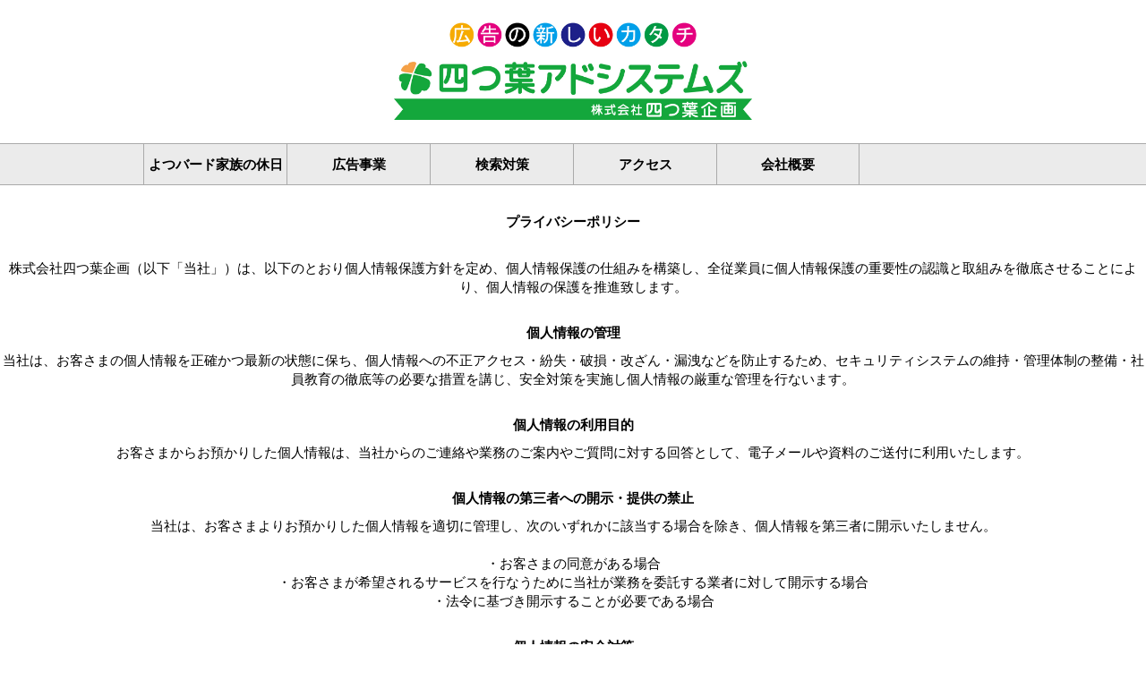

--- FILE ---
content_type: text/html; charset=UTF-8
request_url: http://yotsuba-ad.main.jp/privacy.php
body_size: 3047
content:
<!DOCTYPE html PUBLIC "-//W3C//DTD XHTML 1.0 Transitional//EN" "http://www.w3.org/TR/xhtml1/DTD/xhtml1-transitional.dtd">
<html xmlns="http://www.w3.org/1999/xhtml" lang="ja" xml:lang="ja">
<head>
<!-- Global site tag (gtag.js) - Google Analytics -->
<script async src="https://www.googletagmanager.com/gtag/js?id=UA-111273605-1"></script>
<script>
  window.dataLayer = window.dataLayer || [];
  function gtag(){dataLayer.push(arguments);}
  gtag('js', new Date());

  gtag('config', 'UA-111273605-1');
</script>
<meta name="viewport" content="width=device-width, initial-scale=1.0">
<meta http-equiv="Content-Type" content="text/html; charset=UTF-8" />
<meta http-equiv="Content-Style-Type" content="text/css" />
<meta http-equiv="Content-Script-Type" content="text/javascript" />
<link rel="apple-touch-icon" href="http://yotsuba-webad.sub.jp/webclip.png" />
<link rel="stylesheet" href="css/style.css" type="text/css" />
<link rel="stylesheet" href="css/general.css" type="text/css" />
<link rel="stylesheet" href="css/menulist.css" type="text/css" />
<link rel="stylesheet" href="css/ResponsiveFrame8.css" type="text/css" />
<link rel="stylesheet" type="text/css" href="css/common.css" />
<link rel="stylesheet" type="text/css" href="css/responsive-09.css" />
<link rel="stylesheet" type="text/css" href="css/tel.css">
<link rel="shortcut icon" href="favicon.ico">
<link rel="stylesheet" href="http://fonts.googleapis.com/earlyaccess/notosansjapanese.css">
<meta name="author" content="" />
<meta name="description" content="" />
<meta name="keywords" content="高崎市,不動産,SEO,広告" />
<title>プライバシーポリシー｜四つ葉アドシステムズ</title>
<script src="http://ajax.googleapis.com/ajax/libs/jquery/1.11.3/jquery.min.js"></script>
<style>
	html {
    	height: 100%;
    }
    body {
      background: #FFFFFF;
      padding: 0;
      text-align: center;
      font-family: 'open sans';
      position: relative;
      margin: 0;
      -webkit-font-smoothing: antialiased;
    }
        
    a {
      text-decoration: none;
    }
</style>
	
	
<script>
$(function(){
	var rwdMenu = $('#menuList'),
	switchPoint = 751,
	slideSpeed = 500;

	var menuSouce = rwdMenu.html();

	$(window).load(function(){

		function menuSet(){
			if(window.innerWidth <= switchPoint){
				if(!($('#rwdMenuWrap').length)){
					$('body').prepend('<div id="rwdMenuWrap"><div id="switchBtnArea"><a href="javascript:void(0);" id="switchBtn"><span></span><span></span><span></span></a></div></div>');
					$('#rwdMenuWrap').append(menuSouce);

					var menuList = $('#rwdMenuWrap > ul');

					$('#switchBtn').on('click', function(){
						menuList.slideToggle(slideSpeed);
						$(this).toggleClass('btnClose');
					});
				}
			} else {
				$('#rwdMenuWrap').remove();
			}
		}

		$(window).on('resize', function(){
			menuSet();
		});

		menuSet();
	});
});
</script>
</head>
<body>
 
 
	<div style="background-color: #ffffff"><a href="/"><img src="images/logo.jpg" alt="四つ葉アドシステムズ" class="logo"></a></div>  
  
   <nav id="menuList">
<ul>
<li><a href="https://www.youtube.com/watch?v=fuG7WlvscUA">よつバード家族の休日</a></li>
<li><a href="koukoku.php">広告事業</a></li>
<li><a href="http://yotsuba-ad.main.jp/ytbblog/" target="_blank">検索対策</a></li>
<li><a href="map.php">アクセス</a></li>
<li><a href="company.php">会社概要</a></li>
</ul>
</nav><!-- /#menuList -->


 
  <div class="wrapper">
  <div class="yotsuba_message mt30 mb50">
	  	<div class="mt30 mb10"><b>プライバシーポリシー</b></div>
		</br>
		株式会社四つ葉企画（以下「当社」）は、以下のとおり個人情報保護方針を定め、個人情報保護の仕組みを構築し、全従業員に個人情報保護の重要性の認識と取組みを徹底させることにより、個人情報の保護を推進致します。</br>

		<div class="mt30 mb10"><b>個人情報の管理</b></div>

		当社は、お客さまの個人情報を正確かつ最新の状態に保ち、個人情報への不正アクセス・紛失・破損・改ざん・漏洩などを防止するため、セキュリティシステムの維持・管理体制の整備・社員教育の徹底等の必要な措置を講じ、安全対策を実施し個人情報の厳重な管理を行ないます。</br>

		<div class="mt30 mb10"><b>個人情報の利用目的</b></div>

		お客さまからお預かりした個人情報は、当社からのご連絡や業務のご案内やご質問に対する回答として、電子メールや資料のご送付に利用いたします。</br>

		<div class="mt30 mb10"><b>個人情報の第三者への開示・提供の禁止</b></div>

		当社は、お客さまよりお預かりした個人情報を適切に管理し、次のいずれかに該当する場合を除き、個人情報を第三者に開示いたしません。</br>
		</br>
		・お客さまの同意がある場合</br>
		・お客さまが希望されるサービスを行なうために当社が業務を委託する業者に対して開示する場合</br>
		・法令に基づき開示することが必要である場合</br>

		<div class="mt30 mb10"><b>個人情報の安全対策</b></div>

		当社は、個人情報の正確性および安全性を確保するため、個人情報保護のための安全対策を実施し、個人情報の漏えい、滅失またはき損の防止に努めます。また、安全対策は定期的に見直し、不備があれば是正をおこないます。</br>

		<div class="mt30 mb10"><b>個人情報の訂正等</b></div>

		お客さまがご本人の個人情報の照会・修正・削除などをご希望される場合には、ご本人であることを確認の上、対応させていただきます。</br>

		<div class="mt30 mb10"><b>法令、規範の遵守と見直し</b></div>

		当社は、保有する個人情報に関して適用される日本の法令、その他規範を遵守するとともに、本ポリシーの内容を適宜見直し、その改善に努めます。</br>

		<div class="mt30 mb10"><b>お問い合わせ</b></div>

		当社の個人情報の取扱に関するお問い合せは下記までご連絡ください。</br>
  </div>
	</div>
	<a id="tel" href="tel:0273452700">タップして電話する</a>
<div class="footerBg">
    <div class="taCenter">
    	〒370-1201　群馬県高崎市倉賀野町1067-14<br />
    	TEL : 027-345-2700　　FAX : 027-345-2701　　MAIL : info@yotsubakikaku.com<br />
    	Copyright © 四つ葉アドシステムズ. All Rights Reserved.
    </div>
<!-- //#footerBg --></div>
</body>
</html>

--- FILE ---
content_type: text/css
request_url: http://yotsuba-ad.main.jp/css/style.css
body_size: 6514
content:
@charset "UTF-8";

/* ----------------------------------------------------------
 1 - ページ共通css
---------------------------------------------------------- */

@import "general.css";

html{
	font-size:1.2em;
}

body{
	color:#000;
	background-color:#fff;
}

.txt{ line-height:1.8em; }


.att{ color:#ab1714; font-weight:bold; }

/* ----------------------------------------------------------
 2 - リンクの色
---------------------------------------------------------- */

a:link { color:#fff; text-decoration:none; }
a:visited { color:#fff; text-decoration:none; }
a:hover { color:#f2c200; text-decoration:none; }
a:active { color:#f2c200; text-decoration:none; }


/* ----------------------------------------------------------
 3 - 見出し
---------------------------------------------------------- */

h1{		}

ss /*	h2.advantage	 background:url(../advantage/images/h2.png) no-repeat; width:1100px; height:110px; margin-top:10px; margin-bottom:40px; */

/* ----------------------------------------------------------
 4 - 背景
---------------------------------------------------------- */

#topWrapper{
	width:1100px;
	margin:0 auto;
/*	background-color:#FFF; */
}


/* ----------------------------------------------------------
 5 - レイアウト
---------------------------------------------------------- */





/* ----------------------------------------------------------
 6 - ヘッダー
---------------------------------------------------------- */

#headerWrapper{
	height:100px;
	margin:0 auto; 
	background-color:#fff;
}

.headerBg{
	background-color:#FFF;
}

#header{
	margin:0 auto;
	width:1100px;
/*	padding:10px 0;	*/
	overflow:hidden;
	background-color:#fff;
}

/* #header a:hover{
	opacity:0.6;
	filter: alpha(opacity=60);
	-ms-filter: "alpha( opacity=60 )";
}
*/


#header .headerLogo{
	width:1100px;
	text-align:center;
/*	float:left;	*/
/*	padding-top:10px; */
	background-color:#fff;
}


/* ----------------------------------------------------------
 7 - フッター
---------------------------------------------------------- */


.footerBg{
	font-size: 10pt;
	padding-top: 10px;
	padding-bottom: 10px;
	background-color:#c8dd93;
}

#footer{
	margin:0 auto;
	width:1100px;
	height:300px;
	font-size:0.8em;
	background-color:#666;
	color:#fff;
}

#footer_blue{
	margin:0 auto;
	width:100%;
	height:40px;
	font-size:0.8em;
	background-color:#00437a;
	color:#fff;
	text-align:center;
	vertical-align:bottom;
	padding-top:13px;
}

#footer_black{
	margin:0 auto;
	width:100%;
	height:40px;
	font-size:0.8em;
	background-color:#00437a;
	color:#fff;
	text-align:center;
	vertical-align:bottom;
	padding-top:13px;
}

#footer_Copy{
	margin:0 auto;
	width:1100px;
	height:20px;
	font-size:8px;
	background-color:#c8dd93;
	color:#fff;
}

#footer .footer_black{
	padding-top:70px;
	padding-left:70px;
/*
	padding:70px;
	margin-right:30px; */
}

 #footer .footerList{
	margin-bottom:40px;
}

.footer_w{
	width:250px;
}

/* ----------------------------------------------------------
 8 - グローバルナビゲーションgNavi
---------------------------------------------------------- */

#gNaviWrap{
	width:100%;
	height:35px;
	background-color:#00437a;
}

/* nav */
#gNavi {
	margin:0 auto;
	width:1100px;
	height:35px;
}

#gNavi ul {
	margin:0 auto;
}

#gNavi li {
	float: left;
	display: inline;
}
#gNavi li a {
	height:35px;
	display: block;
	background-image: url(../images/gnavi.png);
	background-repeat: no-repeat;
}


/* 追加 （初期値はグローバルナビが18、サブが16）*/

.gnavi_font{
/*	font-weight:bold;	*/
	font-size:16px;
	padding-top:11px;
	text-align:center;
	vertical-align:middle;
	color:#ffffff;
}

.gnavi_fontDown{
	font-size:14px;
	padding-top:11px;
	text-align:center;
	vertical-align:middle;
	color:#ffffff;
}

.gnavi_fontDown2{
	font-size:12px;
	padding-top:3px;
	text-align:center;
	vertical-align:middle;
	color:#ffffff;
	line-height:140%;
}



/* individual */
#gNavi li#gNavi_01 a {
	width:220px; background-position: left 0;
}
#gNavi li#gNavi_01 a:hover, #gNavi li#gNavi_01 a:active ,#gNavi li#gNavi_01 .gnavi_cr01 {
	width:220px; background-position: left -35px;
}
#gNavi li#gNavi_02 a {
	width:220px; background-position: -220px 0;
}
#gNavi li#gNavi_02 a:hover, #gNavi li#gNavi_02 a:active ,#gNavi li#gNavi_02 .gnavi_cr02 {
	width:220px; background-position: -220px -35px;
}
#gNavi li#gNavi_03 a {
	width:220px; background-position: -440px 0;
}
#gNavi li#gNavi_03 a:hover, #gNavi li#gNavi_03 a:active ,#gNavi li#gNavi_03 .gnavi_cr03 {
	width:220px; background-position: -440px -35px;
}
#gNavi li#gNavi_04 a {
	width:220px; background-position: -660px 0;
}
#gNavi li#gNavi_04 a:hover, #gNavi li#gNavi_04 a:active ,#gNavi li#gNavi_04 .gnavi_cr04 {
	width:220px; background-position: -660px -35px;
}
#gNavi li#gNavi_05 a {
	width:220px; background-position: -880px 0px;
}
#gNavi li#gNavi_05 a:hover, #gNavi li#gNavi_05 a:active ,#gNavi li#gNavi_05 .gnavi_cr05 {
	width:220px; background-position: -880px -35px;
}


/* 賃貸サイトgnavi */
#gNaviWrap{
	width:100%;
	height:35px;
	background-color:#00437a;
}

/* nav */
#gNavi_c {
	margin:0 auto;
	width:1100px;
	height:35px;
}

#gNavi_c ul {
	margin:0 auto;
}

#gNavi_c li {
	float: left;
	display: inline;
}
#gNavi_c li a {
	height:35px;
	display: block;
	background-image: url(../images/gnavi_chintai.png);
	background-repeat: no-repeat;
}


/* 追加 （初期値はグローバルナビが18、サブが16）*/

.gnavi_c_font{
/*	font-weight:bold;	*/
	font-size:16px;
	padding-top:11px;
	text-align:center;
	vertical-align:middle;
	color:#ffffff;
}


/* individual */
#gNavi_c li#gNavi_c_01 a {
	width:367px; background-position: left 0;
}
#gNavi_c li#gNavi_c_01 a:hover, #gNavi li#gNavi_c_01 a:active ,#gNavi li#gNavi_c_01 .gnavi_cr01 {
	width:367px; background-position: left -35px;
}
#gNavi_c li#gNavi_c_02 a {
	width:366px; background-position: -367px 0;
}
#gNavi_c li#gNavi_c_02 a:hover, #gNavi li#gNavi_c_02 a:active ,#gNavi li#gNavi_c_02 .gnavi_cr02 {
	width:366px; background-position: -367px -35px;
}
#gNavi_c li#gNavi_c_03 a {
	width:367px; background-position: -733px 0;
}
#gNavi_c li#gNavi_c_03 a:hover, #gNavi li#gNavi_c_03 a:active ,#gNavi li#gNavi_c_03 .gnavi_cr03 {
	width:367px; background-position: -733px -35px;
}


/* ----------------------------------------------------------
 9 - ローカルナビゲーションlNavi
---------------------------------------------------------- */
.lnaviArea{
	margin-top:10px;
}

.lnavi{
	width:220px;
	float:left;
	background-color:#FFF;
	margin-bottom:30px;
	margin-top:25px;
}

.ico_lnavi{
	width:220px;
	margin-bottom:15px;
}


/* ----------------------------------------------------------
 10 - コンテンツ
---------------------------------------------------------- */
/* メールフォーム */

#formWrap {
	width:840px;
	margin:0 auto;
	color:#333;
	line-height:120%;
	font-size:90%;
	text-align:left;
}
table.formTable{
	width:100%;
	margin:0 auto;
	border-collapse:collapse;
}
table.formTable td,table.formTable th{
	border:1px solid #108b32;
	padding:10px;
	font-size:12px;
}
table.formTable th{
	width:200px;
	height:20px;
	font-weight:normal;
	background:#108b32;
	color:#ffffff;
	text-align:left;
	font-size:14px;
	border-bottom:1px solid #ffffff;
}




/* 問い合わせボタン配置 */

.btn_toiawase{
	width:820px;
	text-align:center;
	vertical-align:middle;
	margin-top:50px;
	margin-bottom:40px;
}


.firstArea{
	width:1100px;
	margin-top:40px;
}

.chintaiTopArea{
	width:1100px;
	margin-top:20px;
}

.firstTxt{
	width:640px;
	line-height:1.5em;
	text-align: left;
}

.firstPic{
	width:440px;
	height:234px;
}

/* 仮ページ */

.firstHeight{
	width:350px;
	text-align:left;
	margin-bottom:60px;
}

.firstHeight2{
	width:540px;
	text-align:left;
	margin-bottom:60px;
}

.topPic_360{
	width:360px;
	text-align:left;
	margin-bottom:60px;
}

/* 仮ページここまで */ 





.subArea{
	width:880px;
	margin-top:40px;
}

.subTxt{
	width:565px;
	line-height:1.5em;
	text-align: left;
	padding-right:50px;
}

.sub_lTxt{
	width:280px;
	line-height:1.5em;
	text-align: left;
	padding-right:50px;
}
.subPic{
	width:300px;
/*	height:200px; */
}

.sub_lPic{
	width:560px;
/*	height:391px; */
}

.sub_sTxt{
	width:630px;
	line-height:1.5em;
	text-align: left;
	padding-right:50px;
}

.sub_sPic{
	width:210px;
/*	height:150px; */
}

.onestop_txt{
	width:520px;
	text-align:left;
}




#contents{
	margin:0 auto;
	width:1100px;
	height:auto;
	overflow:hidden;
	background-color:#fff;
	margin-top:30px;
	font-family:'Lucida Grande','Hiragino Kaku Gothic ProN', 'ヒラギノ角ゴ ProN W3', Meiryo, メイリオ, sans-serif;
}


.topSec{
	font-size:13px;
}

#main{
	float:left;
	width:840px;
	margin-left:40px;
	font-size:13px;
}

#main_c{
/*	float:left;	*/
	margin-left:50px;
	width:840px;
	margin-left:40px;
	font-size:13px;
}


.pankuzu{
	font-size:10px;
	color:#999;
	letter-spacing:1px;
	margin-top:10px;
	margin-bottom:5px;
}

.mainBg{
	width:1100px;
	/* height:360px; */
	background-color:#f5f5f5;
}

.mainBg_b{
	width:1100px;
}


/************** ウィズサブページ **************/
.subpage_pic{
	width:720px;
	margin-bottom:20px;
}


/************** 会社概要 **************/

.comArea{
	width:880px;
}

.comAreaLeft{
	width:410px;
}

.comAreaRight{
	width:410px;
}

.comAreaSec{
	width:410px;
	font-size:14px;
	line-height: 150%;
	margin-right:10px;
	margin-bottom:50px;
	text-align:left;
}

.comTitle{
	width:880px;
	height:auto;
	font-size:36px;
	margin-bottom:30px;
	line-height: 200%;
	text-align: center;
}

.comPic{
 	display: block;
 	margin-left: auto;
 	margin-right: auto;
	margin-bottom:30px;
}

.comTxtTitle{
	width:410px;
	font-size:30px;
	margin-top:20px;
	margin-bottom:10px;
	line-height: 120%;
}

.com_line{
	border-bottom: 2px solid #000000;
	margin-bottom:20px;
}


/************** スタッフ紹介 **************/

.staffTitTxt{
	width:840px;
	font-size:20px;
	color:#00437a;
	line-height:150%;
}

.staffName{	
	width:150px;
	height:40px;
	background-color:#00437a;
	color:#FFFFFF;
	text-align:center;
	padding-top:10px;
	font-weight:bold;
	font-size:20px
}

.staffLine{
	width:840px;
	border:1px solid #00437a;
	margin-bottom:50px;
	padding-top:30px;
	padding-bottom:20px;
}

.staffPic{
	width:840px;
	margin-bottom:20px;
	text-align:center;
}

.staffAreaSec{
	width:390px;
	font-size:14px;
	line-height: 150%;
	margin-right:10px;
	margin-bottom:10px;
	text-align:left;
}

.staffList{
	width:100px;
	text-align:left;
	line-height:150%;
	font-weight:bold;
}

/************** 空家管理 **************/

.akiArea{
	width:880px;
}

.akiAreaSec{
	width:390px;
	margin-bottom:15px;
	margin-top:15px;
	text-align:left;
}

.akiTxtArea{
	width:420px;
	font-size:14px;
	line-height: 150%;
	margin-top:15px;
	text-align:left;
}

.withakiTxtArea{
	width:450px;
	margin-bottom:15px;
	margin-top:15px;
	text-align:left;
}

.kuusitsuTxtArea{
	width:560px;
	margin-bottom:15px;
	margin-top:15px;
	text-align:left;
}

.akiArea_bg{
	width:400px;
	height:470px;
	vertical-align:middle;
	background-color:#ffcccc;
}

.akiArea_bg2{
	width:440px;
	height:470px;
	vertical-align:middle;
	background-color:#99ccff;
}

/************** アクセス **************/

.accArea{
	width:880px;
}

.accAreaSec{
	width:430px;
	margin-right:10px;
	margin-bottom:15px;
	margin-top:15px;
}

.accAreaSec_long{
	width:400px;
	margin-bottom:15px;
	margin-top:15px;
}

.accTxtArea{
	width:430px;
	font-size:14px;
	line-height: 150%;
	margin-right:10px;
	margin-top:15px;
	text-align:center;
}

.accTxtArea_b{
	width:840px;
	font-size:14px;
	line-height: 150%;
	margin-right:10px;
	margin-top:15px;
	text-align:center;
}


/************** 新着情報 **************/

.newsArea{
	width:870px;
}

.newsGroup_l{
	width:840px;
	height:110px;
	margin-bottom:20px;
/*	border:3px solid #e9eef8;	*/

}

.newsGroup_3{
	width:840px;
	height:90px;
	margin-bottom:20px;
/*	border:3px solid #e9eef8;	*/

}

.newsGroup_m{
	width:840px;
	height:70px;
	margin-bottom:20px;
/*	border:3px solid #e9eef8;	*/

}

.newsGroup_s{
	width:840px;
	height:50px;
	margin-bottom:20px;
/*	border:3px solid #e9eef8;	*/

}



.newsIco{
	background:url(../images/h3.png) no-repeat;
	width:15px; height:15px;
	padding-left:20px;
	margin-top:2px;
	margin-bottom:10px;
	margin-left:10px;
	font-size:14px;
	font-weight:bold;
	text-align: left;
}

.newsIco_1line{
	background:url(../images/h3.png) no-repeat;
	width:15px; height:15px;
	padding-left:20px;
	margin-top:23px;
	margin-bottom:10px;
	margin-left:10px;
	font-size:14px;
	font-weight:bold;
	text-align: left;
}

.newsDay{
	width:110px; height:50px;
	margin-bottom:10px;
	font-size:14px;
	font-weight:bold;
	text-align: left;
}

.TopicsTitle{
	width:500px; height:50px;
	margin-top:2px;
	font-size:15px;
	font-weight:bold;
	text-align: left;
}

.TopicsTxt{
	width:500px; height:50px;
	margin-bottom:10px;
	font-size:11px;
	font-weight:bold;
	text-align: left;
}

.TopicsTxt_long{
	width:500px; height:100px;
	margin-bottom:10px;
	font-size:11px;
	font-weight:bold;
	text-align: left;
}

.trader_list{
	background:url(../trader/images/ico_trader01.png) no-repeat;
	width:810px; height:30px;
	padding-top:5px;
	padding-left:50px;
	margin-bottom:20px;
	font-size:16px;
	font-weight:bold;
	text-align: left;
}

.newsBannerArea{
	width:210px;
}

.newsBannerPic{
	width:210px;
	margin-bottom:20px;
}


/************** お問い合わせ **************/

.conArea{
	float:left;
	width:840px;
}


/********* トップページ動き ************************/

 
a.thumnail {
    display: block;
    float: left;
    overflow: hidden;
    width: 100%;
	margin-bottom:20px;
}
 
figure {
    margin: 0;
    overflow: hidden;
    position: relative;
    text-align: center;
}

/* これ足した（9/30ねぎし） */

figure img {
	position: relative;
	z-index: 1;
	-webkit-transition: .3s;
	transition: .3s;
}
 
figcaption {
/*    background-color: rgba(0,0,0,0.6); */
    color: #FFF;
    opacity: 0;
    font-size: 16px;
    font-size: 1.6rem;
    position: absolute;
    text-align: center;
    -webkit-transition:all 0.25s ease-in-out;
        transition:all 0.25s ease-in-out;
    top: 0;
    left: 0;
    right: 0;
    bottom: 0;
    margin: auto;
    padding-top: 25%;
}
 
a:hover>figure img {
        transform: scale(1.15,1.15);
        -webkit-transform:scale(1.15,1.15);
        -moz-transform:scale(1.15,1.15);
        -ms-transform:scale(1.15,1.15);
        -o-transform:scale(1.15,1.15);
}
 
a:hover>figure figcaption {
    opacity: 1;
}


/* トップページ新着情報 */
.topSecNews{
	width:440px;
	height:220px;
	background:#3498db;
	padding:20px;
}
.topSecNews01{
	overflow:hidden;
	border-bottom:1px solid #fff;
	margin-top:10px;
	margin-bottom:20px;
}
.topSecNews01Date{
	color:#fff;
	font-size:12px;
	margin-bottom:5px;
	letter-spacing:1px;
}
.topSecNews01Tit{
	color:#fff;
	font-size:18px;
	margin-bottom:10px;
	letter-spacing:1px;
}


/***** lnavi（会社案内） *****/

.btn_lnavi1_01{   
background:url("../images/lnavi/1/btn_lnavi_strong_off.jpg");    
height:65px;    
width:220px;    
display:block;    
} 

.btn_lnavi1_01 a{    
background:url("../images/lnavi/1/btn_lnavi_strong_on.jpg");    
height:65px;    
width:220px;    
display:block;    
} 

.btn_lnavi1_02{   
background:url("../images/lnavi/1/btn_lnavi_chukai_off.jpg");    
height:65px;    
width:220px;    
display:block;    
} 

.btn_lnavi1_02 a{    
background:url("../images/lnavi/1/btn_lnavi_chukai_on.jpg");    
height:65px;    
width:220px;    
display:block;    
} 

.btn_lnavi1_03{   
background:url("../images/lnavi/1/btn_lnavi_kounyu_off.jpg");    
height:65px;    
width:220px;    
display:block;    
} 

.btn_lnavi1_03 a{    
background:url("../images/lnavi/1/btn_lnavi_kounyu_on.jpg");    
height:65px;    
width:220px;    
display:block;    
} 

.btn_lnavi1_04{   
background:url("../images/lnavi/1/btn_lnavi_reform_off.jpg");    
height:65px;    
width:220px;    
display:block;    
} 

.btn_lnavi1_04 a{    
background:url("../images/lnavi/1/btn_lnavi_reform_on.jpg");    
height:65px;    
width:220px;    
display:block;    
}

.btn_lnavi1_05{   
background:url("../images/lnavi/1/btn_lnavi_souzoku_off.jpg");    
height:65px;    
width:220px;    
display:block;    
} 

.btn_lnavi1_05 a{    
background:url("../images/lnavi/1/btn_lnavi_souzoku_on.jpg");    
height:65px;    
width:220px;    
display:block;    
}

.btn_lnavi2_01{   
background:url("../images/lnavi/2/btn_lnavi_kuusitsu_off.jpg");    
height:65px;    
width:220px;    
display:block;    
} 

.btn_lnavi2_01 a{    
background:url("../images/lnavi/2/btn_lnavi_kuusitsu_on.jpg");    
height:65px;    
width:220px;    
display:block;    
} 

.btn_lnavi2_02{   
background:url("../images/lnavi/2/btn_lnavi_shijyou_off.jpg");    
height:65px;    
width:220px;    
display:block;    
} 

.btn_lnavi2_02 a{    
background:url("../images/lnavi/2/btn_lnavi_shijyou_on.jpg");    
height:65px;    
width:220px;    
display:block;    
} 

.btn_lnavi2_03{   
background:url("../images/lnavi/2/btn_lnavi_clean_off.jpg");    
height:65px;    
width:220px;    
display:block;    
} 

.btn_lnavi2_03 a{    
background:url("../images/lnavi/2/btn_lnavi_clean_on.jpg");    
height:65px;    
width:220px;    
display:block;    
} 

.btn_lnavi2_04{   
background:url("../images/lnavi/2/btn_lnavi_invent_off.jpg");    
height:65px;    
width:220px;    
display:block;    
} 

.btn_lnavi2_04 a{    
background:url("../images/lnavi/2/btn_lnavi_invent_on.jpg");    
height:65px;    
width:220px;    
display:block;    
}

.btn_lnavi2_05{   
background:url("../images/lnavi/2/btn_lnavi_reformrenovation_off.jpg");    
height:65px;    
width:220px;    
display:block;    
} 

.btn_lnavi2_05 a{    
background:url("../images/lnavi/2/btn_lnavi_reformrenovation_on.jpg");    
height:65px;    
width:220px;    
display:block;    
}

.btn_lnavi3_01{   
background:url("../images/lnavi/3/btn_lnavi_kanririyu_off.jpg");    
height:65px;    
width:220px;    
display:block;    
} 

.btn_lnavi3_01 a{    
background:url("../images/lnavi/3/btn_lnavi_kanririyu_on.jpg");    
height:65px;    
width:220px;    
display:block;    
} 

.btn_lnavi3_02{   
background:url("../images/lnavi/3/btn_lnavi_with_chintai_off.jpg");    
height:65px;    
width:220px;    
display:block;    
} 

.btn_lnavi3_02 a{    
background:url("../images/lnavi/3/btn_lnavi_with_chintai_on.jpg");    
height:65px;    
width:220px;    
display:block;    
} 

.btn_lnavi3_03{   
background:url("../images/lnavi/3/btn_lnavi_akiyakanri_off.jpg");    
height:65px;    
width:220px;    
display:block;    
} 

.btn_lnavi3_03 a{    
background:url("../images/lnavi/3/btn_lnavi_akiyakanri_on.jpg");    
height:65px;    
width:220px;    
display:block;    
} 

.btn_lnavi3_04{   
background:url("../images/lnavi/3/btn_lnavi_with_akiyakanri_off.jpg");    
height:65px;    
width:220px;    
display:block;    
} 

.btn_lnavi3_04 a{    
background:url("../images/lnavi/3/btn_lnavi_with_akiyakanri_on.jpg");    
height:65px;    
width:220px;    
display:block;    
} 
.btn_lnavi4_01{   
background:url("../images/lnavi/4/btn_lnavi_seminar_off.jpg");    
height:65px;    
width:220px;    
display:block;    
} 

.btn_lnavi4_01 a{    
background:url("../images/lnavi/4/btn_lnavi_seminar_on.jpg");    
height:65px;    
width:220px;    
display:block;    
} 

.btn_lnavi4_02{   
background:url("../images/lnavi/4/btn_lnavi_seminar_old_off.jpg");    
height:65px;    
width:220px;    
display:block;    
} 

.btn_lnavi4_02 a{    
background:url("../images/lnavi/4/btn_lnavi_seminar_old_on.jpg");    
height:65px;    
width:220px;    
display:block;    
} 

.btn_lnavi4_03{   
background:url("../images/lnavi/4/btn_lnavi_mail_off.png");    
height:65px;    
width:220px;    
display:block;    
} 

.btn_lnavi4_03 a{    
background:url("../images/lnavi/4/btn_lnavi_mail_on.png");    
height:65px;    
width:220px;    
display:block;    
} 

.btn_lnavi5_01{   
background:url("../images/lnavi/5/btn_lnavi_company_off.jpg");    
height:65px;    
width:220px;    
display:block;    
} 

.btn_lnavi5_01 a{    
background:url("../images/lnavi/5/btn_lnavi_company_on.jpg");    
height:65px;    
width:220px;    
display:block;    
} 

.btn_lnavi5_02{   
background:url("../images/lnavi/5/btn_lnavi_staff_off.jpg");    
height:65px;    
width:220px;    
display:block;    
} 

.btn_lnavi5_02 a{    
background:url("../images/lnavi/5/btn_lnavi_staff_on.jpg");    
height:65px;    
width:220px;    
display:block;    
} 

.btn_lnavi5_03{   
background:url("../images/lnavi/5/btn_lnavi_access_off.jpg");    
height:65px;    
width:220px;    
display:block;    
} 

.btn_lnavi5_03 a{    
background:url("../images/lnavi/5/btn_lnavi_access_on.jpg");    
height:65px;    
width:220px;    
display:block;    
} 

.btn_lnavi5_04{   
background:url("../images/lnavi/5/btn_lnavi_ownedproperty_off.jpg");    
height:65px;    
width:220px;    
display:block;    
} 

.btn_lnavi5_04 a{    
background:url("../images/lnavi/5/btn_lnavi_ownedproperty_on.jpg");    
height:65px;    
width:220px;    
display:block;    
} 

.btn_lnavi5_05{   
background:url("../images/lnavi/5/btn_lnavi_privacy_off.jpg");    
height:65px;    
width:220px;    
display:block;    
} 

.btn_lnavi5_05 a{    
background:url("../images/lnavi/5/btn_lnavi_privacy_on.jpg");    
height:65px;    
width:220px;    
display:block;    
}

.btn_lnavi5_06{   
background:url("../images/lnavi/btn_contact.png");    
height:45px;    
width:220px;    
display:block;    
} 

.btn_lnavi5_06 a{    
background:url("../images/lnavi/btn_contact.png");    
height:45px;    
width:220px;    
display:block;    
}


.btn_lnavi_home{    
background:url("../images/lnavi/btn_home.png");    
height:45px;    
width:220px;    
display:block;    
}

.btn_lnavi_home a{    
background:url("../images/lnavi/btn_home.png");    
height:45px;    
width:220px;    
display:block;    
}


/***** lnavi *****/

.btn_lnavi01{   
background:url("../images/lnavi/btn_lnavi01_off.png");    
height:220px;    
width:220px;    
display:block;    
} 

.btn_lnavi01 a{    
background:url("../images/lnavi/btn_lnavi01_on.png");    
height:110px;    
width:220px;    
display:block;    
} 

.btn_lnavi02{   
background:url("../images/lnavi/btn_lnavi02_off.png");    
height:110px;    
width:220px;    
display:block;    
} 

.btn_lnavi02 a{    
background:url("../images/lnavi/btn_lnavi02_on.png");    
height:110px;    
width:220px;    
display:block;    
} 

.btn_lnavi03{   
background:url("../images/lnavi/btn_lnavi03_off.png");    
height:110px;    
width:220px;    
display:block;    
} 

.btn_lnavi03 a{    
background:url("../images/lnavi/btn_lnavi03_on.png");    
height:110px;   
width:220px;    
display:block;    
} 

.btn_lnavi04{   
background:url("../images/lnavi/btn_lnavi04_off.png");    
height:110px;    
width:220px;    
display:block;    
} 

.btn_lnavi04 a{    
background:url("../images/lnavi/btn_lnavi04_on.png");    
height:110px;    
width:220px;    
display:block;    
} 

.btn_lnavi05{   
background:url("../images/lnavi/btn_lnavi05_off.png");    
height:110px;    
width:220px;    
display:block;    
} 

.btn_lnavi05 a{    
background:url("../images/lnavi/btn_lnavi05_on.png");    
height:110px;    
width:220px;    
display:block;    
} 

.btn_lnavi06{   
background:url("../images/lnavi/btn_lnavi06_off.png");    
height:110px;    
width:220px;    
display:block;    
} 

.btn_lnavi06 a{    
background:url("../images/lnavi/btn_lnavi06_on.png");    
height:110px;    
width:220px;    
display:block;    
} 

.btn_lnavi07{   
background:url("../images/lnavi/btn_lnavi07_off.png");    
height:110px;    
width:220px;    
display:block;    
} 

.btn_lnavi07 a{    
background:url("../images/lnavi/btn_lnavi07_on.png");    
height:110px;    
width:220px;    
display:block;    
} 

.btn_lnavi08{   
background:url("../images/lnavi/btn_lnavi08_off.png");    
height:110px;    
width:220px;    
display:block;    
} 

.btn_lnavi08 a{    
background:url("../images/lnavi/btn_lnavi08_on.png");    
height:110px;    
width:220px;    
display:block;    
} 

.btn_lnavi_sell{
background:url("../images/lnavi/btn_lnavi_sell_off.png");
height:110px;
width:220px;
display:block;
}
.btn_lnavi_sell a{
background:url("../images/lnavi/btn_lnavi_sell_on.png");
height:110px;
width:220px;
display:block;
}
.btn_lnavi_media{
background:url("../images/lnavi/btn_lnavi_media_off.png");
height:110px;
width:220px;
display:block;
}
.btn_lnavi_media a{
background:url("../images/lnavi/btn_lnavi_media_on.png");
height:110px;
width:220px;
display:block;
}


/***** 追加分 *****/
.footer_line{
	border-bottom: 2px solid #c8dd93;
}

.footerBg_Logo{
	background-color:#8B7062;
}

.footerBg_List{
	background-color:#ffffff;
}

.footerBg_Copy{
	background-color:#432F2F;
}

#footer_List{
	margin:0 auto;
	width:1100px;
	height:180px;
	background-color:#ffffff;
/*	color:#311E00;	*/
	padding-top:17px;
	font-size:18px;
}

#footer_List_side{
/*	margin:0 auto;	*/
	margin-left:260px;
	width:840px;
	height:180px;
	background-color:#ffffff;
/*	color:#311E00;	*/
	padding-top:17px;
	font-size:18px;
}

.footer_ico{
	width:auto;
	height:25px;
	padding-top:5px;
	float:left;
}

.footer_txtlist{
	font-size:12px;
}


.footer_dot{
	width:1px;
	height:25px;
	float:left;
	margin-left:8px;
	margin-right:8px;
}


/***** header *****/

.btn_header01{   
background:url("../images/btn_header01_off.png");    
height:36px;    
width:227px;    
display:block;    
} 

.btn_header01 a{    
background:url("../images/btn_header01_on.png");    
height:36px;    
width:227px;    
display:block;    
} 


/************** ウィズ説明ページ **************/

.desh3_o{			/**オレンジ見出し**/
	background:url(../images/list/h3_orange.jpg) no-repeat;
	width:840px;
	padding-left:30px;
	font-size:16px;
	font-weight:bold;
	color:#FE9A2E;
	margin-bottom:20px;
	text-align:left;
}

.desh3_g{			/**グリーン見出し**/
	background:url(../images/list/h3_green.jpg) no-repeat;
	width:840px;
	padding-left:20px;
	padding-top:5px;
	font-size:16px;
	font-weight:bold;
	color:#FE9A2E;
	margin-bottom:20px;
	text-align:left;
}

.desh3_g_shijyou{			/**市場・顧客ページ用グリーン見出し**/
	background:url(../images/list/h3_green.jpg) no-repeat;
	width:610px;
	padding-left:20px;
	padding-top:5px;
	font-size:16px;
	font-weight:bold;
	color:#FE9A2E;
	margin-bottom:20px;
	text-align:left;
}

.desh3_b{			/**ブルー見出し**/
	background:url(../images/list/h3_blue.jpg) no-repeat;
	width:840px;
	padding-left:30px;
	font-size:16px;
	font-weight:bold;
	color:#2e9afe;
	margin-bottom:20px;
	text-align:left;
}

.listh3_b{			/**ブルー見出し**/
	background:url(../images/list/h3_blue.jpg) no-repeat;
	padding-left:30px;
	font-size:16px;
	font-weight:bold;
	color:#2e9afe;
	margin-bottom:20px;
	margin-right:20px;
	text-align:left;
}

.desh2{
	font-size:30px;
	margin-bottom:30px;
	text-align:left;
	}
	
	
.desh2_bg{
	font-size:30px;
	margin-bottom:30px;
	text-align:center;
	background-color:#FE9A2E;
	height:50px;
	padding-top:15px;
	}
	
	
.desh3_akiya{			/** 空家管理イラスト付きリスト**/
	background:url(../akiyakanri/images/ico_akiya.png) no-repeat;
	width:880px;
	padding-left:50px;
	height:32px;
	font-size:18px;
	font-weight:bold;
	color:#df5656;
	margin-bottom:20px;
	padding-top:7px;
	text-align:left;
}

.des_fontTit{		/**明朝タイトル**/
/*	font-family: "ＭＳ Ｐ明朝","ＭＳ 明朝",serif;	*/
	font-family:'Lucida Grande','Hiragino Kaku Gothic ProN', 'ヒラギノ角ゴ ProN W3', Meiryo, メイリオ, sans-serif;
	font-weight:bold;
	font-size:28px;
}

.des_fontTit_b{		/**明朝タイトル青**/
/*	font-family: "ＭＳ Ｐ明朝","ＭＳ 明朝",serif;	*/
	font-family:'Lucida Grande','Hiragino Kaku Gothic ProN', 'ヒラギノ角ゴ ProN W3', Meiryo, メイリオ, sans-serif;
	font-weight:bold;
	font-size:28px;
	color:#01b3f3;
}

.des_fontGreen_s{		/**小さい緑文字**/
	font-size:14px;
	font-weight:bold;
	color:#01DF3A;
	margin-top:20px;
	margin-bottom:20px;
}

.des_fontGreen_m{		/**中くらいの緑文字**/
	font-size:20px;
	font-weight:bold;
	color:#01DF3A;
	margin-top:20px;
	margin-bottom:20px;
	text-align:left;
}

.subTxtFull{		/**横幅フルに文章を入れる場合**/
	font-size:14px;
	text-align:left;
	line-height: 150%;
	margin-bottom:50px;
}

.akiyakanriTxtFull{		/**横幅フルに文章を入れる場合**/
	font-size:14px;
	text-align:left;
	line-height: 150%;
	margin-bottom:20px;
}

.desTxtFull_nom{		/**横幅フルに文章を入れる場合（マージンなし）**/
	font-size:14px;
	text-align:left;
	line-height: 150%;
}

.desTxtFull_g{		/**横幅フルに文章を入れる場合（背景色薄緑）**/
	font-size:14px;
	text-align:left;
	line-height: 150%;
	margin-bottom:50px;
	background-color:#D8F6CE;
	padding:20px;
}

.desArea{
	width:880px;
}

.desAreaSec{
	width:510px;
	margin-bottom:15px;
	margin-top:15px;
	font-size:14px;
	line-height: 150%;
}

.des_table{		/**テーブルの箱**/
	margin-bottom:30px;
	border-collapse: collapse;
}

.des_tit_o{		/**オレンジ枠左設定**/
	width:170px;
	height:50px;
	font-size:14px;
	background-color:#ffffff;
	border:1px solid #FE9A2E;
	padding-left:20px;
	text-align:left;
	vertical-align: middle;
}

.des_txt_o{		/**オレンジ枠右設定**/
	width:340px;
	height:50px;
	font-size:14px;
	background-color:#ffffff;
	border:1px solid #FE9A2E;
	padding-left:20px;
	text-align:left;
	vertical-align:middle;
}

.des_tit_b{		/**ブルー枠左設定**/
	width:170px;
	height:50px;
	font-size:14px;
	background-color:#ffffff;
	border:1px solid #2e9afe;
	padding-left:20px;
	text-align:left;
	vertical-align: middle;
}

.des_txt_b{		/**ブルー枠右設定**/
	width:340px;
	height:50px;
	font-size:14px;
	background-color:#ffffff;
	border:1px solid #2e9afe;
	padding-left:20px;
	text-align:left;
	vertical-align:middle;
}
.desPicArea{
	width:370px;
	margin-top:50px;
}

.des_tit_g{		/**緑枠（3列）左設定**/
	width:90px;
	height:50px;
	font-size:14px;
	background-color:#ffffff;
	border:1px solid #01DF3A;
	padding-left:20px;
	text-align:left;
	vertical-align: middle;
}

.des_txt_g{		/**緑枠（3列）右設定**/
	width:700px;
	height:50px;
	font-size:14px;
	background-color:#ffffff;
	border:1px solid #01DF3A;
	padding-left:20px;
	text-align:left;
	vertical-align:middle;
}

.des_txt_2g{		/**緑枠（2列）設定**/
	width:440px;
	height:50px;
	font-size:14px;
	background-color:#ffffff;
	border:1px solid #01DF3A;
	padding-left:20px;
	text-align:left;
	vertical-align: middle;
}


#page-top {
    position: fixed;
    bottom: 20px;
    right: 20px;
    font-size: 77%;
}

#page-top a {
    background: #666;
    text-decoration: none;
    color: #fff;
    width: 100px;
    padding: 30px 0;
    text-align: center;
    display: block;
	border-radius: 5px;
}

#page-top a:hover {
    text-decoration: none;
    background: #999;
}

/* ワンストップサービス */

.onestop_list_l{
	background:url(../onestop/images/ico_onestop01.png) no-repeat;
	width:250px; height:30px;
	padding-top:10px;
	padding-left:40px;
	font-size:18px;
/*	font-weight:bold; */
	text-align: left;
}

.onestop_list_r{
	background:url(../onestop/images/ico_onestop01.png) no-repeat;
	width:250px; height:30px;
	padding-top:10px;
	padding-left:40px;
	margin-bottom:10px;
	font-size:18px;
/*	font-weight:bold; */
	text-align: left;
}

.onestepArea{
	width:880px;
	margin-top:20px;
}

.onestepTxtFull{		/**横幅フルに文章を入れる場合**/
	font-size:14px;
	text-align:left;
	line-height: 150%;
	margin-bottom:20px;
}

.chukai_pic{
	width:270px;
	margin-bottom:10px;
	text-align:left;
}

.chukai_sTxt{
	width:550px;
	line-height:1.5em;
	text-align: left;
}

.reform_pic{
	width:400px;
	text-align:left;
}


.reformreformrenovation_pic{
	width:260px;
	font-size:16px;
	vertical-align:middle;
	text-align:center;
}

.reform_TxtFull{
	width:840px;
	font-size:14px;
	text-align:left;
	line-height: 150%;
	margin-bottom:20px;
}

.shijyou_pic{
	width:415px;
	text-align:left;
}


.detail_mainpic{
	width:430px;
}

.detail_txt{
	width:370px;
	text-align:left;
}


#tbl-bdr table,#tbl-bdr td,#tbl-bdr th {
    border-collapse: collapse;
    border:1px solid #333;
	padding-left:5px;
	text-align:left;
}


.shijouArea{
	width:610px;
	text-align:left;
}

.detailPic{
	width:270px;
	float:left;
	margin-bottom:10px;
}

.detail_txt_s{
	width:270px;
	line-height:120%;
	padding:10px;
	text-align:left;
}

.w_chintaiTitle{
	width:900px;
	margin:0 auto;
	font-size:28px;
	margin-top:20px;
}

.w_chintaiArea{
	width:550px;
	font-size:18px;
	text-align:left;
	padding:10px;
}

.w_akiyakanriTitle{
	width:840px;
	height:auto;
	font-size:32px;
	margin-bottom:30px;
	line-height: 200%;
	text-align: center;
}

.onestop_columnTxt{
	width:530px;
}

.onestop_columnArea{
	width:880px;
	margin:0 auto;
}


.trader_group{
	background-color:#efefef;
}

.trader_titleArea{
	width:300px;
	font-weight:bold;
	text-align:left;
	float:left;
	margin-left:30px;
	margin-bottom:20px;
	padding-top:20px;
}

.trader_txtArea{
	width:600px;
	text-align:left;
	float:left;
	margin-bottom:20px;
	color:#FF0000;
	margin-top:10px;
}

.trader_icoArea{
	width:48px;
	float:left;
	margin-top:5px;
/*	margin-bottom:20px;	*/
}

.kuuArea{
	width:840px;
	text-align:left;
	padding-left:40px;
}

.kanririyuTxtArea{
	width:500px;
	text-align:left;
}

.kuuNumberList{
	background:url(../kuusitsu/images/ico_chk.jpg) no-repeat;
	width:600px;
	padding-top:5px;
	padding-left:30px;
	margin-top:5px;
	margin-left:60px;
	margin-bottom:10px;
	font-size:12px;
	text-align: left;
}


.tabArea{
	width:1100px;
	height:41px;
	margin:0 auto;
}

.headerTab{
	width:320px;
}

.tab_line_blue{
	border-bottom: 5px solid #2ba6e1;
}

.tab_line_orange{
	border-bottom: 5px solid #eeb033;
}

.onestepGraffArea{
	width:400px;
	margin-right:12px;
}

.onestepHukidashiArea{
	width:428px;
}

.onestep_txt{
	width:270px;
	line-height:200%;
	padding:10px;
	text-align:left;
	margin-bottom:50px;
}

.onestep_ex{
	width:270px;
	line-height:200%;
	padding:10px;
	text-align:left;
	margin-bottom:50px;
	font-family: 'Noto Sans Japanese', "游ゴシック", YuGothic, "ヒラギノ角ゴ Pro", "Hiragino Kaku Gothic Pro", "メイリオ", "Meiryo", Osaka, 'ＭＳ Ｐゴシック', 'MS PGothic', sans-serif;
}

#imgHover1 {  
  position: relative;  
  margin-top: 50px;  
  width: 710px;  
}  

#imgHover #imgFrame {  
/*  border: solid 3px #999; 	*/
  position: absolute;  
  right: 0;  
  top: 0;  
  line-height: 124px;  
  text-align: center;  
  width: 428px !important;  
  width: 428px;
  float:right;
/*  height: 124px !important;  
  height: 130px;	*/  
}  
#imgHover #imgHoverList {  
  list-style: none;  
  position: relative;  
}  
#imgHover ul li {  
  float: left;  
  margin-right: 5px;  
}  
#imgHover ul li img {  
  border: none;  
}  
#imgHover ul li a {  
  display: block;  
}  
#imgHover ul li a:hover {  
  position: static;  
}  
#imgHover ul li a .mainImage {  
  display: none;  
}  
#imgHover ul li a:hover .mainImage {  
  display: block;  
  position: absolute;  
  top: 0px;  
  left: 412px !important;  
  left: 83px;
}

.graff_base{
	position: relative;
}

.graff_text1{
		position:absolute;
		top: 60px;
  		right: 580px;
  		width: 120px;
}

.graff_text1_1{
		position:absolute;
		top: 100px;
  		right: 580px;
  		width: 120px;
}

.graff_text1_2{
		position:absolute;
		top: 118px;
  		right: 580px;
  		width: 120px;
}

.graff_text1_3{
		position:absolute;
		top: 136px;
  		right: 580px;
  		width: 120px;
}

.graff_text2{
		position:absolute;
		top: 180px;
  		right: 460px;
  		width: 112px;
}

.graff_text3{
		position:absolute;
		top: 330px;
  		right: 510px;
  		width: 97px;
}

.graff_text4{
		position:absolute;
		top: 330px;
  		right: 660px;
  		width: 122px;
}

.graff_text5{
		position:absolute;
		top: 190px;
  		right: 725px;
  		width: 100px;
}

#tbl-bdr table,#tbl-bdr th {
    border-collapse: collapse;
    border:1px solid #073c6e;
	text-align:center;
	color:#073c6e;
    }
	
#tbl-bdr td {
	width:200px;
	height:35px;
	font-size:12px;
	font-weight:bold;
    border-collapse: collapse;
    border:1px solid #073c6e;
	padding-top:5px;
	padding-left:10px;
	text-align:left;
	color:#073c6e;
    }
	

#tbl-bdr2 table,#tbl-bdr2 th {
    border-collapse: collapse;
	border-left:1px solid #073c6e;
    border-right:1px solid #073c6e;
	padding-left:10px;
	color:#073c6e;
    }

#tbl-bdr2 td {
	width:200px;
	height:50px;
	font-size:12px;
	font-weight:bold;
    border-collapse: collapse;
	border-left:1px solid #073c6e;
    border-right:1px solid #073c6e;
	padding-left:10px;
	text-align:left;
	color:#073c6e;
    }

.column_indexArea{
	width:600px;
	height:100px;
	padding-top:30px;
	padding-left:10px;
	padding-right:10px;
	background-color:#FFFFFF;
	font-family: 'Noto Sans Japanese', "游ゴシック", YuGothic, "ヒラギノ角ゴ Pro", "Hiragino Kaku Gothic Pro", "メイリオ", "Meiryo", Osaka, 'ＭＳ Ｐゴシック', 'MS PGothic', sans-serif;
}

#column_index{
	width:70%;
	text-align: center;
	margin: 0 auto;/*	float:left;	*/
}

.column_line{
	border:3px solid #e9eef8;
}

.seminarArea{
	width:440px;
	text-align:left;
}

.seminarAreaPic{
	width:400px;
	text-align:left;
}

.galleryArea{
	width:250px;
	margin-left:15px;
	margin-right:15px;
	margin-bottom:30px;
}

.galleryTxtArea{
	width:250px;
	text-align:left;
}

.eventArea{
	width:540px;
	height:150px;
}

.eventTxt{
	width:390px;
	height:150px;
	text-align:left;
	padding:10px;
	background-color:#eaf1f9;
}

.eventPic{
	width:150px;
	height:150px;
	float:left;
}


.bar {
  display:block;
  width: 100%;
  height: 1px;
  border: 0;
  border-top: 1px dashed #333333;
}

.button {
	background-color: #333;
	color: #fff;
	margin: 0 auto;
}
.button:hover {
  background-color: #59b1eb;
}


--- FILE ---
content_type: text/css
request_url: http://yotsuba-ad.main.jp/css/general.css
body_size: 2590
content:
@charset "UTF-8";

/* ----------------------------------------------------------
	general.css
---------------------------------------------------------- */

/*
 初期化
----------------------------------------------------------------------------------------------------*/
body,h1,h2,h3,h4,h5,h6,form,p{
	margin:0;
	padding:0;
}
ul,ol,li,dl,dt,dd{
	margin:0;
	padding:0;
	list-style-type:none;
}
img{
	border:0 !important;
}
hr{
	display:none;
}
table{
	empty-cells:show;
}
em {
	visibility: hidden;
	display:none;
}
a{
	outline:none;
}

/*
 element display for html5
----------------------------------------------------------------------------------------------------*/
header,footer,nav,article,section,aside,time,figure{display:block;}
[hidden],command,datalist,menu[type=context],rp,source{display: none;}

/*
 テキスト
----------------------------------------------------------------------------------------------------*/
body{
	font-family :
		Meiryo, 
		"メイリオ",
		"Hiragino Kaku Gothic Pro",
		"ヒラギノ角ゴ Pro W3", 
		Osaka,
		"MS P Gothic", 
		"ＭＳ Ｐゴシック", 
		sans-serif;
	_text-align:center;
}
* html body{font-size:0.8em;}
*:first-child+html body{font-size:0.8em;}
head~/* */body{font-size:0.8em;}
body *{font-size:100%;}


/*
 リンク
----------------------------------------------------------------------------------------------------*/
/*
a,
a:link,
a:visited{
	color:#;
	text-decoration:none;
}
a:hover,
a:active{
	color:#;
	text-decoration:underline;
}
*/
/*
 共通
----------------------------------------------------------------------------------------------------*/
.clear { clear:both; }

/* ページトップへ */
.pagetop{
	text-align:right;
	margin:5px;
	font-size:0.8em;
	min-height:9px;
}

.pagetop a:link, .pagetop a:visited{
	text-decoration:none;
}

.red{ color:#F00; }
.blue{ color:#00F; }
.b{ font-weight:bold;}

.fl{ float:left; }
.fr{ float:right; }


/* 平方メートル用 */
span.sup {
	font-size:80%;
	vertical-align:super;
}


/* 角丸 */
.kadomaru{
	-webkit-border-radius: 10px;	/* Safari,Google Chrome用 */
	-moz-border-radius: 10px;	/* Firefox用 */
	border-radius: 10px;		/* CSS3草案 */
	behavior: url(/css/PIE.htc); /* IEでもcss3を読めるようにする */
}

.s07{ font-size:0.7em;}
.s08{ font-size:0.8em;}
.s09{ font-size:0.9em;}

.l12{ font-size:1.2em; }
.l13{ font-size:1.3em; }
.l14{ font-size:1.4em; }
.l15{ font-size:1.5em; }
.l20{ font-size:2.0em; }

.min{
	font-family:"ＭＳ Ｐ明朝", "MS PMincho", "ヒラギノ明朝 Pro W3", "Hiragino Mincho Pro", serif;
}


/* box-sizing */
div,h1,h2,h3,h4,h5,h6,p,dl,dt,dd,ol,ul,li,form,input,textarea,button,table,tr,th,td{
	-webkit-box-sizing: border-box;
	-moz-box-sizing: border-box;
	-o-box-sizing: border-box;
	-ms-box-sizing: border-box;
	box-sizing: border-box;
}


/*
 alternateText
----------------------------------------------------------------------------------------------------*/
.altT{
	display:inline-block;
	height:0;
	width:0;
	overflow:hidden;
	position:absolute;
}

/*
 text align
----------------------------------------------------------------------------------------------------*/
.taLeft{text-align:left !important;}
.taCenter{text-align:center !important;}
.taRight{text-align:right !important;}

/*
 vertical align
----------------------------------------------------------------------------------------------------*/
.vat{vertical-align:top !important;}
.vam{vertical-align:middle !important;}
.vab{vertical-align:bottom !important;}

/*
 float
----------------------------------------------------------------------------------------------------*/
.floLeft{float: left;}
.floRight{float: right;}
.clear{clear: both;}

/*
 float clear
----------------------------------------------------------------------------------------------------*/
.clrF:after{
	content:".";
	display:block;
	height:0;
	clear:both;
	visibility:hidden;
}
.clrF{
	display:inline-table;
	min-height:1%;
}
/* \*/
html .clrF{
	* height:1%;
}
.clrF{
	display:block;
}
/* */


/* IE6 png
----------------------------------------------------------------------------------------------------*/
* html body .pngImg{
	filter: expression("progid:DXImageTransform.Microsoft.AlphaImageLoader(src=" + this.firstChild.src + ", sizingMethod=scale)");
	width: expression(this.firstChild.clientWidth+"px");
	height: expression(this.firstChild.clientHeight+"px");
}
* html body .pngImg img{
	visibility:expression("hidden");
}


/* IME form control
----------------------------------------------------------------------------------------------------*/
.imeOff{ime-mode:inactive;}
.imeOn{ime-mode:active;}




/*
 margin / padding
----------------------------------------------------------------------------------------------------*/
/*margin
----------------------------------------------------------------------*/
.m5{margin:5px !important;}
.m10{margin:10px !important;}
.m15{margin:15px !important;}
.m20{margin:20px !important;}
.m25{margin:25px !important;}
.m30{margin:30px !important;}

/*margin : top
----------------------------------------------------------------------*/
.mt0{margin-top:0px !important;}
.mt1{margin-top:1px !important;}
.mt2{margin-top:2px !important;}
.mt3{margin-top:3px !important;}
.mt4{margin-top:4px !important;}
.mt5{margin-top:5px !important;}
.mt7{margin-top:7px !important;}
.mt8{margin-top:8px !important;}
.mt9{margin-top:8px !important;}
.mt10{margin-top:10px !important;}
.mt15{margin-top:15px !important;}
.mt20{margin-top:20px !important;}
.mt25{margin-top:25px !important;}
.mt30{margin-top:30px !important;}
.mt35{margin-top:35px !important;}
.mt40{margin-top:40px !important;}
.mt50{margin-top:50px !important;}
.mt55{margin-top:55px !important;}
.mt60{margin-top:60px !important;}
.mt80{margin-top:80px !important;}
.mt90{margin-top:80px !important;}
.mt100{margin-top:150px !important;}
.mt150{margin-top:150px !important;}
.mt200{margin-top:200px !important;}

/*margin : left
----------------------------------------------------------------------*/
.ml1{margin-left:1px !important;}
.ml2{margin-left:2px !important;}
.ml3{margin-left:3px !important;}
.ml4{margin-left:4px !important;}
.ml5{margin-left:5px !important;}
.ml10{margin-left:10px !important;}
.ml12{margin-left:12px !important;}
.ml13{margin-left:13px !important;}
.ml15{margin-left:15px !important;}
.ml20{margin-left:20px !important;}
.ml25{margin-left:25px !important;}
.ml30{margin-left:30px !important;}
.ml40{margin-left:40px !important;}
.ml50{margin-left:50px !important;}
.ml60{margin-left:60px !important;}
.ml63{margin-left:63px !important;}
.ml70{margin-left:70px !important;}
.ml80{margin-left:80px !important;}
.ml90{margin-left:90px !important;}
.ml100{margin-left:100px !important;}
.ml140{margin-left:140px !important;}
.ml180{margin-left:180px !important;}
.ml200{margin-left:200px !important;}
.ml330{margin-left:330px !important;}
.ml408{margin-left:408px !important;}


/*margin : right
----------------------------------------------------------------------*/
.mr5{margin-right:5px !important;}
.mr8{margin-right:8px !important;}
.mr10{margin-right:10px !important;}
.mr13{margin-right:13px !important;}
.mr15{margin-right:15px !important;}
.mr20{margin-right:20px !important;}
.mr25{margin-right:25px !important;}
.mr30{margin-right:30px !important;}
.mr40{margin-right:40px !important;}
.mr50{margin-right:50px !important;}
.mr60{margin-right:60px !important;}
.mr70{margin-right:70px !important;}
.mr80{margin-right:80px !important;}
.mr90{margin-right:90px !important;}
.mr100{margin-right:100px !important;}
.mr110{margin-right:110px !important;}
.mr115{margin-right:115px !important;}
.mr145{margin-right:145px !important;}


/*margin : bottom
----------------------------------------------------------------------*/
.mb5{margin-bottom:5px !important;}
.mb10{margin-bottom:10px !important;}
.mb15{margin-bottom:15px !important;}
.mb20{margin-bottom:20px !important;}
.mb25{margin-bottom:25px !important;}
.mb30{margin-bottom:30px !important;}
.mb35{margin-bottom:35px !important;}
.mb40{margin-bottom:40px !important;}
.mb50{margin-bottom:50px !important;}
.mb60{margin-bottom:60px !important;}
.mb70{margin-bottom:70px !important;}
.mb80{margin-bottom:80px !important;}
.mb90{margin-bottom:90px !important;}
.mb100{margin-bottom:100px !important;}

/*padding：top
----------------------------------------------------------------------*/
.pt5{padding-top:5px !important;}
.pt10{padding-top:10px !important;}
.pt15{padding-top:15px !important;}
.pt20{padding-top:20px !important;}
.pt25{padding-top:25px !important;}
.pt100{padding-top:100px !important;}


/*padding : bottom
----------------------------------------------------------------------*/
.pb5{padding-bottom:5px !important;}
.pb10{padding-bottom:10px !important;}
.pb15{padding-bottom:15px !important;}
.pb20{padding-bottom:20px !important;}
.pb30{padding-bottom:30px !important;}
.pb50{padding-bottom:50px !important;}
.pb100{padding-bottom:100px !important;}
.pb200{padding-bottom:200px !important;}

/*padding：left
----------------------------------------------------------------------*/
.pl5{padding-left:5px !important;}
.pl10{padding-left:10px !important;}
.pl15{padding-left:15px !important;}
.pl20{padding-left:20px !important;}

/*padding：right
----------------------------------------------------------------------*/
.pr20{padding-right:20px !important;}

/*
 misc
----------------------------------------------------------------------------------------------------*/
.noBr{white-space:nowrap;}
.autoBr{white-space:normal;}
.fwBld{font-weight:bold;}
.fwNrm{font-weight:normal;}
.noBorder{border:none 0 !important;}
.dispNone{display:none;}
.dispBlock{display:block;}
.dispInline{display:inline;}
.txLThro{text-decoration:line-through;}
.txtInd0{text-indent:0;}


/*
 outline
----------------------------------------------------------------------------------------------------*/
html{height:100%;}
body{
	margin:0;
	padding:0;
	height:100%;
}


/*
 hx
----------------------------------------------------------------------------------------------------*/
h1,h2,h3,h4,h5,h6{
	color:#2d2d2d;
	font-weight:bold;
}
h1 a,h2 a,h3 a,h4 a,h5 a,h6 a{
	text-decoration:none;
}
textarea{
	-webkit-resize : vertical;
	   -moz-resize : vertical;
			resize : vertical;
}



--- FILE ---
content_type: text/css
request_url: http://yotsuba-ad.main.jp/css/menulist.css
body_size: 1119
content:
@charset "utf-8";

/* =======================================

	CommonElements

======================================= */
body {
/*	font-size: 100%;
	line-height: 140%;
	font-family: Arial,Helvetica,sans-serif;
	color: #000;
	text-align: center;	*/
}

a:link { text-decoration:none; color: #000;}
a:visited { text-decoration:none; color: #000;}
a:active { text-decoration:none; color: #000;}
a:hover { text-decoration:none; color: #000;}

h1 {
	
	padding: 15px 0;
/*	background: #000;	*/
	color: #fff;
	font-size: 12px;
	font-weight: bold;
	text-align: center;
}

h2 {
	padding: 30px 0;
	width: 100%;
	font-size: 12px;
}

#container {
	margin: 0 auto;
	width: 100%;
	text-align: center;
}

/* ------------------------------
   #menuList
------------------------------ */
#menuList {
	width: 100%;
	height: 45px;
	border-top: #aaa 1px solid;
	border-bottom: #aaa 1px solid;
	position: relative;
	z-index: 10;
	background: #ebebeb;
}

#menuList ul {
	margin: 0 auto;
	width: 960px;
	height: 45px;
	text-align: left;
}

#menuList ul li {
	width: 160px;
	height: 45px;
	float: left;
	border-left: #aaa 1px solid;
	box-sizing: border-box;
}

#menuList ul li:last-child {
	border-right: #aaa 1px solid;
}

#menuList ul li a {
	height: 45px;
	font-weight: bold;
	line-height: 45px;
	display: block;
	text-align: center;
	transition: all 0.2s linear;
}

#menuList ul li:hover > a {
	background: #fff;
}

#contents {
	margin: 0 auto;
	padding: 40px 0;
	width: 800px;
	text-align: left;
}

#contents p {
	padding-bottom: 2em;
	font-size: 1em;
	line-height: 2em;
}

/* ------------------------------
   MEDIAQUERIES LAYOUT
------------------------------ */
@media only screen and (max-width: 800px) {
	#menuList ul {
		width: 100%;
	}

	#menuList ul li {
		width: 20%;
	}
		
}

/* ------------------------------
   MEDIAQUERIES[SP]LAYOUT
------------------------------ */
@media only screen and (max-width: 751px) {
	#menuList {
		display: none;
	}

	#rwdMenuWrap {
		width: 100%;
		border-bottom: #aaa 1px solid;
	}

	#rwdMenuWrap #switchBtnArea {
		width: 100%;
		height: 60px;
		background: #3c3c3c;
		position: relative;
	}

	#rwdMenuWrap #switchBtnArea #switchBtn {
		top: 10px;
		right: 10px;
		width: 40px;
		height: 40px;
		display: block;
		background: #a7a7a7;
		position: absolute;
		border-radius: 5px;
	}

	#rwdMenuWrap #switchBtnArea #switchBtn span {
		left: 20%;
		width: 60%;
		height: 4px;
		display: block;
		position: absolute;
		background-color: #fff;
		border-radius: 5px;
		transition: all 0.2s linear;
	}
	#rwdMenuWrap #switchBtnArea #switchBtn span:nth-of-type(1) {
		top: 10px;
		-webkit-transform: rotate(0);
		transform: rotate(0);
	}
	#rwdMenuWrap #switchBtnArea #switchBtn span:nth-of-type(2) {
		top: 18px;
		-webkit-transform: scale(1);
		transform: scale(1);
	}
	#rwdMenuWrap #switchBtnArea #switchBtn span:nth-of-type(3) {
		bottom: 10px;
		-webkit-transform: rotate(0);
		transform: rotate(0);
	}

	#rwdMenuWrap #switchBtnArea #switchBtn.btnClose span:nth-of-type(1) {
		top: 18px;
		-webkit-transform: rotate(-45deg);
		transform: rotate(-45deg);
	}
	#rwdMenuWrap #switchBtnArea #switchBtn.btnClose span:nth-of-type(2) {
		-webkit-transform: scale(0);
		transform: scale(0);
	}
	#rwdMenuWrap #switchBtnArea #switchBtn.btnClose span:nth-of-type(3) {
		bottom: 18px;
		-webkit-transform: rotate(45deg);
		transform: rotate(45deg);
	}

	#rwdMenuWrap ul {
		width: 100%;
		display: none;
	}

	#rwdMenuWrap ul li {
		width: 100%;
		border-bottom: #aaa 1px solid;
	}

	#rwdMenuWrap ul li a {
		padding: 15px 20px;
		text-align: left;
		display: block;
		background: #ebebeb;
		position: relative;
	}

	#rwdMenuWrap ul li a:after {
		content: '';
		margin-top: -4px;
		top: 50%;
		right: 15px;
		width: 8px;
		height: 8px;
		color: #888;
		font-size: 1em;
		font-weight: bold;
		line-height: 1.2em;
		display: block;
		position: absolute;
		border-top: 2px solid #b0b0b0;
		border-right: 2px solid #b0b0b0;
		-webkit-transform: rotate(45deg);
		transform: rotate(45deg);
	}

	#contents {
		width: 100%;
	}

	#contents p {
		padding: 0 20px 2em 20px;
	}
}

/* ------------------------------
   CLEARFIX ELEMENTS
------------------------------ */
#menuList > ul:before,
#menuList > ul:after {
	content: " ";
	display: table;
}
#menuList > ul:after {clear: both;}
#menuList > ul {*zoom: 1;}


--- FILE ---
content_type: text/css
request_url: http://yotsuba-ad.main.jp/css/ResponsiveFrame8.css
body_size: 305
content:
.Item8 {
    margin-left:0.1%;
    margin-right:0.1%;
    margin-top:2px;
    margin-bottom:2px;
    float: left;
    width: 12%;
/*    background-color: #c8dd93;	*/
}

.yotsuba_message{
/*	width: 80%;	*/
	margin: 0 auto;
	text-align: center;
}


    
@media screen and (max-width: 800px) {
    .Item8 {
        margin-left:0.1%;
        margin-right:0.1%;
        margin-top:2px;
        margin-bottom:2px;
        float: left;
        width: 24%;
/*        background-color: #c8dd93;	*/
    }
	
	.yotsuba_message{
/*		padding-left: 20px;	*/
		text-align: left;
	}	
	
	
}
@media screen and (max-width: 400px) {
    .Item8 {
        margin-left:0.1%;
        margin-right:0.1%;
        margin-top:2px;
        margin-bottom:2px;
        float: left;
        width: 48%;
        background-color: #c8dd93;
    }
	
	.yotsuba_message{
	/*	padding-left: 20px;	*/
		text-align: left;
	}		
	
}

@media screen and (max-width: 300px) {
    .Item8 {
        margin-left:0.1%;
        margin-right:0.1%;
        margin-top:2px;
        margin-bottom:2px;
        float: left;
        width: 98%;
/*        background-color: #c8dd93;	*/
    }
	
	.yotsuba_message{
		padding-left: 20px;
		text-align: left;
	}	
	
}

--- FILE ---
content_type: text/css
request_url: http://yotsuba-ad.main.jp/css/common.css
body_size: 774
content:
@charset "utf-8";

/* =======================================

	CommonElements

======================================= */
body {
	font-size: 100%;
	line-height: 140%;
	font-family: Arial,Helvetica,sans-serif;
	color: #000;
	text-align: center;
	background: #fff;
}

a:link { text-decoration:none; color: #000;}
a:visited { text-decoration:none; color: #000;}
a:active { text-decoration:none; color: #000;}
a:hover { text-decoration:none; color: #000;}

h1 {
	margin-bottom: 20px;
	padding: 10px 0;
	background: #000;
	color: #fff;
	font-size: 12px;
	font-weight: bold;
	text-align: center;
}
h2 {
	padding: 30px 0;
	width: 100%;
	font-size: 12px;
}

#container {
	width: 100%;
	text-align: center;
}

.wideslider {
	width: 100%;
	height: 560px;
	text-align: left;
	position: relative;
	overflow: hidden;
}

.wideslider ul,
.wideslider ul li {
	float: left;
	display: inline;
	overflow: hidden;
}

.wideslider_base {
	top: 0;
	position: absolute;
}
.wideslider_wrap {
	top: 0;
	position: absolute;
	overflow: hidden;

}
.slider_prev,
.slider_next {
	top: 0;
	overflow: hidden;
	position: absolute;
	z-index: 100;
	cursor: pointer;
}
.slider_prev {background: #fff url(../images/prev.jpg) no-repeat right center;}
.slider_next {background: #fff url(../images/next.jpg) no-repeat left center;}

.pagination {
	bottom: 20px;
	left: 0;
	width: 100%;
	height: 30px;
	text-align: center;
	position: absolute;
	z-index: 200;
}

.pagination a {
	margin: 0 5px;
	width: 10px;
	height: 10px;
	display: inline-block;
	overflow: hidden;
}
.pagination a.pn1 {background: transparent url(../images/ico_pagination.png) no-repeat left top;}
.pagination a.pn2 {background: transparent url(../images/ico_pagination.png) no-repeat left top;}
.pagination a.pn3 {background: transparent url(../images/ico_pagination.png) no-repeat left top;}
.pagination a.pn4 {background: transparent url(../images/ico_pagination.png) no-repeat left top;}
.pagination a.pn5 {background: transparent url(../images/ico_pagination.png) no-repeat left top;}



.pagination a.active {
	filter:alpha(opacity=100)!important;
	-moz-opacity: 1!important;
	opacity: 1!important;
}


/* =======================================
	ClearFixElements
======================================= */
.wideslider ul:after {
	content: ".";
	height: 0;
	clear: both;
	display: block;
	visibility: hidden;
}

.wideslider ul {
	display: inline-block;
	overflow: hidden;
}


/* #wrapper
-------------------------------- */
#wrapper {
	margin: 0 auto;
	width: 800px;
	text-align: left;
}

#wrapper p {
	padding: 0 0 20px 0;
	font-size: 100%;
	line-height: 180%;

}



--- FILE ---
content_type: text/css
request_url: http://yotsuba-ad.main.jp/css/responsive-09.css
body_size: 1354
content:
@charset "UTF-8" ;

/********************************************************************************

	SYNCER 〜 知識、感動をみんなと同期(Sync)するブログ

	* 配布場所
	https://syncer.jp/how-to-create-responsive-web-design

	* 最終更新日時
	2015/07/22 04:37

	* 作者
	あらゆ

	** 連絡先
	Twitter: https://twitter.com/arayutw
	Facebook: https://www.facebook.com/arayutw
	Google+: https://plus.google.com/114918692417332410369/
	E-mail: info@syncer.jp

	※ バグ、不具合の報告、提案、ご要望など、お待ちしております。
	※ 申し訳ありませんが、ご利用者様、個々の環境における問題はサポートしていません。

********************************************************************************/


/* ボディ */



/* スマホだけに適用するCSS */
@media screen and (max-width:479px)
{
	/* ボディ */
	body
	{
		font-size: 13px ;	/* 文字サイズ */
	}
}

/* ヘッダー */
.header
{
	border-bottom: 3px solid #888 ;		/* 枠線 */
	text-align: center ;			/* テキスト、画像の真ん中寄せ */
	padding: 1em 0 ;			/* 上下の余白 */
	margin-bottom: 2em ;			/* 他のブロックとのスペース */
	background: #ffffff ;			/* 背景色(確認用) */
}

/* ロゴ画像を囲むh1 */
.logo-wrapper
{
}

/* ロゴ画像 */
.logo
{
	width: 400px ;
	height: auto ;
}

/* スマホだけに適用するCSS */
@media screen and (max-width:479px)
{
	/* ロゴ画像 */
	.logo
	{
		width: 200px ;
	}
}

/* フッター */
.footer
{
	border-top: 3px solid #888 ;		/* 枠線 */
	text-align: center ;			/* テキスト、画像の真ん中寄せ */
	margin-top: 2em ;			/* 他のブロックとのスペース */
	padding: 1em 0 ;			/* 上下の余白 */
	background: #ffffff ;
}

/* 全体(デスクトップPCとスマホ)に適用するCSS */
.wrapper_head
{
	width: 1000px ;
	margin: 0 auto ;		/* 左右に[auto]を指定することで、真ん中に寄る */
	padding: 0 ;			/* 上下左右の余白を0にしておく */
}

/* スマホだけに適用するCSS */
@media screen and (max-width:479px)
{
	.wrapper
	{
		width: auto ;
		padding: 0 10px ;
	}
}

/* 全体(デスクトップPCとスマホ)に適用するCSS */
.main
{
	width: 618px ;
/*	padding: 20px ;	*/					/* 上下左右に20pxの余白 */
	border: 1px solid rgba(0,0,0,.1) ;		/* 枠線 */
}

.side
{
	width: 320px ;
}

/* スマホだけに適用するCSS */
@media screen and (max-width:479px)
{
	.main
	{
		width: auto ;
		padding: 0 ;		/* 余白 */
		border: none ;		/* 枠線 */
	}

	.side
	{
		width: auto ;
	}
	
	/*レスポンシブ画像*/
p.resizeimage img { width: 100%; }
	
}

/* 全体(デスクトップPCとスマホ)に適用するCSS */
.main
{
	float: left ;		/* 左に寄せる */
}

.side
{
	float: right ;		/* 右に寄せる */
}

/* スマホだけに適用するCSS */
@media screen and (max-width:479px)
{
	.main , .side
	{
		float: none ;
	}
}

.wrapper
{
	overflow: hidden ;
}



.movie-wrap {
    position: relative;
    padding-bottom: 56.25%;
    padding-top: 30px;
    height: 0;
    overflow: hidden;
}
 
.movie-wrap iframe {
    position: absolute;
    top: 0;
    left: 0;
    width: 100%;
    height: 100%;
}

--- FILE ---
content_type: text/css
request_url: http://yotsuba-ad.main.jp/css/tel.css
body_size: 566
content:
@charset "utf-8";

a#tel {
  position: fixed;
  width: 200px;
  height: 44px;
  text-align: center;
  line-height: 44px;
  left:50%;
  bottom: 10px;
  margin-left:-100px;
  display: block;
  background: rgba(0,102,204,.7);
  color: #fff;
  text-align: center;
  text-decoration: none;
  font-size:12px;
  border-radius: 10px;
}

a#tel:hover{
  background: rgba(0,102,204,.8);
}


/* タブレット向けレイアウト指定：768px～959px */
@media screen and (min-width: 768px) {
	
/* ここに768px～959pxまでのCSSを記述 */

a#tel {
	display:none;
	
}
}

/* PC向けレイアウトの指定：960px以上では固定レイアウト */
@media screen and (min-width:960px) {

/* ここに960px以上の場合のCSSを記述 */

a#tel {
	display:none;
	
}
}




.ggmap {
position: relative;
padding-bottom: 56.25%;
padding-top: 30px;
height: 0;
overflow: hidden;
}
 
.ggmap iframe,
.ggmap object,
.ggmap embed {
position: absolute;
top: 0;
left: 0;
width: 100%;
height: 100%;
}
